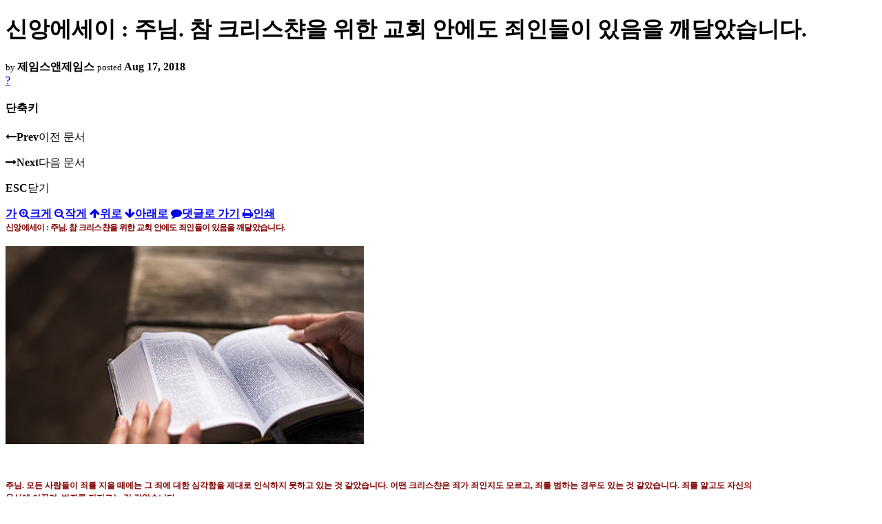

--- FILE ---
content_type: text/html; charset=UTF-8
request_url: https://nz.korean.net/index.php?mid=religion&listStyle=viewer&page=2&document_srl=11831467&sort_index=regdate&order_type=desc
body_size: 44550
content:
<!DOCTYPE html>
<html lang="ko">
<head>
<script type="text/javascript" src="//wcs.naver.net/wcslog.js"></script>
<script type="text/javascript">
if(!wcs_add) var wcs_add = {};
wcs_add["wa"] = "127935406f7a10";
if(window.wcs) {
wcs_do();
}
</script>
<!-- Global site tag (gtag.js) - Google Analytics -->
<script async src="https://www.googletagmanager.com/gtag/js?id=UA-161624751-15"></script>
<script>
  window.dataLayer = window.dataLayer || [];
  function gtag(){dataLayer.push(arguments);}
  gtag('js', new Date());
  gtag('config', 'UA-161624751-15');
</script>
<!-- Google tag (gtag.js) G4 -->
<script async src="https://www.googletagmanager.com/gtag/js?id=G-PPFV454X22"></script>
<script>
  window.dataLayer = window.dataLayer || [];
  function gtag(){dataLayer.push(arguments);}
  gtag('js', new Date());
  gtag('config', 'G-PPFV454X22');
</script>
<!-- META -->
<meta charset="utf-8">
<meta name="Generator" content="XpressEngine">
<meta http-equiv="X-UA-Compatible" content="IE=edge">
<meta name="viewport" content="width=device-width,initial-scale=1,user-scalable=0,maximum-scale=1.0">
<meta name="format-detection" content="telephone=no">
<meta property="og:url" content="https://nz.korean.net/">
<meta property="og:title" content="오클랜드한인회">
<meta property="og:type" content="website">
<meta property="og:image" content="https://nz.korean.net/images/mlogo3.png" />
<meta property="og:image:url" content="https://nz.korean.net/images/mlogo3.png" />
<meta property="og:description" content="행복한교민사회를 만드는 오클랜드 한인회입니다.">
<!-- TITLE -->
<title>신앙생활 - 신앙에세이 : 주님. 참 크리스챤을 위한 교회 안에도 죄인들이 있음을 깨달았습니다.</title>
<!-- CSS -->
<link rel="stylesheet" href="/common/css/xe.min.css?20190401082908" />
<link rel="stylesheet" href="/common/js/plugins/ui/jquery-ui.min.css?20171019051220" />
<link rel="stylesheet" href="https://maxcdn.bootstrapcdn.com/font-awesome/4.2.0/css/font-awesome.min.css" />
<link rel="stylesheet" href="/modules/board/skins/sketchbook5/css/board.css?20150223105420" />
<!--[if lt IE 9]><link rel="stylesheet" href="/modules/board/skins/sketchbook5/css/ie8.css?20150223105420" />
<![endif]--><link rel="stylesheet" href="/modules/board/skins/sketchbook5/css/print.css?20150223105420" media="print" />
<link rel="stylesheet" href="/modules/board/skins/sketchbook5/css/jquery.mCustomScrollbar.css?20150223105420" />
<link rel="stylesheet" href="/modules/editor/styles/xeStyle/style.css?20190218083011" />
<link rel="stylesheet" href="/layouts/ForhanbiPortalA/css/responsive.css">
<!-- JS -->
<!--[if lt IE 9]><script src="/common/js/jquery-1.x.min.js?20171019051214"></script>
<![endif]--><!--[if gte IE 9]><!--><script src="/common/js/jquery.min.js?20171019051214"></script>
<![endif]--><script src="/common/js/x.min.js?20171019051222"></script>
<script src="/common/js/xe.min.js?20171019051222"></script>
<script src="/modules/board/tpl/js/board.min.js?20190312024710"></script>
<!-- RSS -->
<!-- ICON -->

<script>
						if(!captchaTargetAct) {var captchaTargetAct = [];}
						captchaTargetAct.push("procMemberFindAccount","procMemberResendAuthMail","procMemberInsert");
						</script>

<meta name="viewport" content="width=device-width, initial-scale=1, minimum-scale=1, maximum-scale=1, user-scalable=yes, target-densitydpi=medium-dpi" />
<style> .xe_content { font-family:"Tahoma","Geneva","sans-serif";font-size:12px; }</style>
<link rel="canonical" href="https://nz.korean.net/index.php?mid=religion&amp;document_srl=11831467" />
<meta name="description" content="신앙에세이 : 주님. 참 크리스챤을 위한 교회 안에도 죄인들이 있음을 깨달았습니다.       주님. 모든 사람들이 죄를 지을 때에는 그 죄에 대한 심각함을 제대로 인식하지 못하고 있는 것 같았습니다. 어떤 크리스챤은 죄가 죄인지도 모르고, 죄를 범하는 경우도 있는 것 같았습니다. 죄를 알고도 자신의 욕심에 이끌려, 범죄를 저지르는 것 같았습니다.   더욱이 어떤 크리스챤들도 마음에 죄에 대한 두려움을 ..." />
<meta property="og:locale" content="ko_KR" />
<meta property="og:type" content="article" />
<meta property="og:url" content="https://nz.korean.net/index.php?mid=religion&amp;document_srl=11831467" />
<meta property="og:title" content="신앙생활 - 신앙에세이 : 주님. 참 크리스챤을 위한 교회 안에도 죄인들이 있음을 깨달았습니다." />
<meta property="og:description" content="신앙에세이 : 주님. 참 크리스챤을 위한 교회 안에도 죄인들이 있음을 깨달았습니다.       주님. 모든 사람들이 죄를 지을 때에는 그 죄에 대한 심각함을 제대로 인식하지 못하고 있는 것 같았습니다. 어떤 크리스챤은 죄가 죄인지도 모르고, 죄를 범하는 경우도 있는 것 같았습니다. 죄를 알고도 자신의 욕심에 이끌려, 범죄를 저지르는 것 같았습니다.   더욱이 어떤 크리스챤들도 마음에 죄에 대한 두려움을 ..." />
<meta property="article:published_time" content="2018-08-17T17:23:04+00:00" />
<meta property="article:modified_time" content="2018-08-17T17:23:04+00:00" />
<style data-id="bdCss">
.bd em,.bd .color{color:#333333;}
.bd .shadow{text-shadow:1px 1px 1px ;}
.bd .bolder{color:#333333;text-shadow:2px 2px 4px ;}
.bd .bg_color{background-color:#333333;}
.bd .bg_f_color{background-color:#333333;background:-webkit-linear-gradient(#FFF -50%,#333333 50%);background:linear-gradient(to bottom,#FFF -50%,#333333 50%);}
.bd .border_color{border-color:#333333;}
.bd .bx_shadow{box-shadow:0 0 2px ;}
.viewer_with.on:before{background-color:#333333;box-shadow:0 0 2px #333333;}
.bd_zine.zine li:first-child,.bd_tb_lst.common_notice tr:first-child td{margin-top:2px;border-top:1px solid #DDD}
.bd_zine .info b,.bd_zine .info a{color:;}
.bd_zine.card h3{color:#333333;}
</style>
<style>
body,input,textarea,select,button,table{font-family:;}
#viewer .rd_trb,#viewer #trackback{display:none}
</style><script>
//<![CDATA[
var current_url = "https://nz.korean.net/?mid=religion&listStyle=viewer&page=2&document_srl=11831467&sort_index=regdate&order_type=desc";
var request_uri = "https://nz.korean.net/";
var current_mid = "religion";
var waiting_message = "서버에 요청 중입니다. 잠시만 기다려주세요.";
var ssl_actions = new Array();
var default_url = "https://nz.korean.net/";
var http_port = 80;var https_port = 443;var enforce_ssl = true;xe.current_lang = "ko";
xe.cmd_find = "찾기";
xe.cmd_cancel = "취소";
xe.cmd_confirm = "확인";
xe.msg_no_root = "루트는 선택 할 수 없습니다.";
xe.msg_no_shortcut = "바로가기는 선택 할 수 없습니다.";
xe.msg_select_menu = "대상 메뉴 선택";
//]]>
</script>
<style>
	#adminBar{display: none;}
</style>
</head>
<body class="viewer_blk">
<!--#JSPLUGIN:ui--><script>//<![CDATA[
var lang_type = "ko";
var bdLogin = "로그인 하시겠습니까?@https://nz.korean.net/index.php?mid=religion&listStyle=viewer&page=2&document_srl=11831467&sort_index=regdate&order_type=desc&act=dispMemberLoginForm";
jQuery(function($){
	board('#bd_140836_11831467');
});
//]]></script>

<div id="viewer" class="white viewer_style rd_nav_blk">
	<div id="bd_140836_11831467" class="bd clear   hover_effect" data-default_style="viewer" data-bdFilesType="" data-bdNavSide="N" style="max-width:px">
		<div id="rd_ie" class="ie8_only"><i class="tl"></i><i class="tc"></i><i class="tr"></i><i class="ml"></i><i class="mr"></i><i class="bl"></i><i class="bc"></i><i class="br"></i></div>
		<div class="rd rd_nav_style2 clear" style="padding:;" data-docSrl="11831467">
	
	<div class="rd_hd clear" style="">
		
				
		<div class="blog v" style="text-align:;;">
			<div class="top_area ngeb np_18px" style="text-align:">
															</div>
			<h1 class="font ngeb" style=";-webkit-animation-name:rd_h1_v;-moz-animation-name:rd_h1_v;animation-name:rd_h1_v;">신앙에세이 : 주님. 참 크리스챤을 위한 교회 안에도 죄인들이 있음을 깨달았습니다.</h1>						<div class="btm_area ngeb np_18px" style="text-align:"> 
								<span><small>by </small><b>제임스앤제임스</b></span>				<span title="2018.08.17 17:23"><small>posted </small><b class="date">Aug 17, 2018</b></span>															</div>
		</div>		
				
				
				
				
				<div class="rd_nav_side">
			<div class="rd_nav img_tx fr m_btn_wrp">
		<div class="help bubble left m_no">
		<a class="text" href="#" onclick="jQuery(this).next().fadeToggle();return false;">?</a>
		<div class="wrp">
			<div class="speech">
				<h4>단축키</h4>
				<p><strong><i class="fa fa-long-arrow-left"></i><span class="blind">Prev</span></strong>이전 문서</p>
				<p><strong><i class="fa fa-long-arrow-right"></i><span class="blind">Next</span></strong>다음 문서</p>
				<p><strong>ESC</strong>닫기</p>			</div>
			<i class="edge"></i>
			<i class="ie8_only bl"></i><i class="ie8_only br"></i>
		</div>
	</div>	<a class="tg_btn2 bubble m_no" href="#" data-href=".bd_font_select" title="글꼴 선택"><strong>가</strong><i class="arrow down"></i></a>	<a class="font_plus bubble" href="#" title="크게"><i class="fa fa-search-plus"></i><b class="tx">크게</b></a>
	<a class="font_minus bubble" href="#" title="작게"><i class="fa fa-search-minus"></i><b class="tx">작게</b></a>
			<a class="back_to bubble m_no" href="#bd_140836_11831467" title="위로"><i class="fa fa-arrow-up"></i><b class="tx">위로</b></a>
	<a class="back_to bubble m_no" href="#rd_end_11831467" title="(목록) 아래로"><i class="fa fa-arrow-down"></i><b class="tx">아래로</b></a>
	<a class="comment back_to bubble if_viewer m_no" href="#11831467_comment" title="댓글로 가기"><i class="fa fa-comment"></i><b class="tx">댓글로 가기</b></a>
	<a class="print_doc bubble m_no this" href="https://nz.korean.net/index.php?mid=religion&amp;listStyle=viewer&amp;page=2&amp;document_srl=11831467&amp;sort_index=regdate&amp;order_type=desc" title="인쇄"><i class="fa fa-print"></i><b class="tx">인쇄</b></a>			</div>		</div>			</div>
	
		
	<div class="rd_body clear">
		
				
				
				<article><!--BeforeDocument(11831467,139517)--><div class="document_11831467_139517 xe_content"><div style="margin:0cm 0cm 0pt;line-height:150%;"><b><span style="color:#800000;line-height:150%;letter-spacing:-.5pt;font-family:'굴림';font-size:9pt;">신앙에세이 : 주님<span lang="en-us">. </span>참 크리스챤을 위한 교회 안에도 죄인들이 있음을 깨달았습니다<span lang="en-us">. </span></span></b></div>

<div style="margin:0cm 0cm 0pt;line-height:150%;"> </div>

<div style="margin:0cm 0cm 0pt;line-height:150%;"><span style="color:#800000;line-height:150%;letter-spacing:-.5pt;font-family:'굴림';font-size:9pt;"><span lang="en-us"><img border="0" class="CToWUd a6T" src="https://ci6.googleusercontent.com/proxy/RXgnYR86j70Pz_zQLcb7Zf9Hf4O_CyYCjW--VURsghcTQpdGhaOh4XufhCcKGxHqNG8fftXi1gwtUXJVBlKW8x8L44vaGzJ1V6R_35GBYEm86i59aobOpiuujSagvmLwen0iKduj=s0-d-e1-ft#https://d626yq9e83zk1.cloudfront.net/ebread/2015/devoimages/odbdevo_20180805.jpg" style="margin-bottom:10px;" alt="odbdevo_20180805.jpg" /></span></span>

<div class="a6S bar" dir="ltr">
<div class="T-I J-J5-Ji aQv T-I-ax7 L3 a5q">
<div class="aSK J-J5-Ji aYr"> </div>
</div>
</div>
</div>

<p style="margin:0cm 0cm 0pt;line-height:150%;"><b><span lang="en-us" style="color:#800000;line-height:150%;font-family:'굴림';font-size:9pt;"><span><span> </span></span></span></b></p>

<div style="margin:0cm 0cm 0pt;line-height:150%;"><b><span style="color:#800000;line-height:150%;font-family:'굴림';font-size:9pt;">주님<span lang="en-us">. </span>모든 사람들이 죄를 지을 때에는 그 죄에 대한 심각함을 제대로 인식하지 못하고 있는 것 같았습니다<span lang="en-us">. <b><span style="color:#800000;line-height:150%;font-family:'굴림';font-size:9pt;"><span lang="en-us">어떤 크리스챤은 죄가 죄인지도 모르고<span lang="en-us">, </span>죄를 범하는 경우도 있는 것 같았습니다<span lang="en-us">. </span>죄를 알고도 자신의 </span></span></b></span></span></b></div>

<div style="margin:0cm 0cm 0pt;line-height:150%;"><b><span style="color:#800000;line-height:150%;font-family:'굴림';font-size:9pt;">욕심에 이끌려<span lang="en-us">, </span>범죄를 저지르는 것 같았습니다<span lang="en-us">. </span></span></b></div>

<p style="margin:0cm 0cm 0pt;line-height:150%;"><b><span lang="en-us" style="color:#800000;line-height:150%;font-family:'굴림';font-size:9pt;"> </span></b></p>

<div style="margin:0cm 0cm 0pt;line-height:150%;"><b><span style="color:#800000;line-height:150%;font-family:'굴림';font-size:9pt;">더욱이 어떤 크리스챤들도 마음에 죄에 대한 두려움을 모르고<span lang="en-us">, </span>하나님 앞에서 죄를 범하고도 태연히 교회의 </span></b></div>

<div style="margin:0cm 0cm 0pt;line-height:150%;"><b><span style="color:#800000;line-height:150%;font-family:'굴림';font-size:9pt;">문을 드나드는 사람들이 많았습니다<span lang="en-us">. </span>교회 안에서 크리스챤들을 만나면 죄 지은 사람은 하나도 없고 자신은 </span></b></div>

<div style="margin:0cm 0cm 0pt;line-height:150%;"><b><span style="color:#800000;line-height:150%;font-family:'굴림';font-size:9pt;">깨끗한 사람인척<span lang="en-us"> </span>하고<span lang="en-us">, </span>형제나 자매의 작은 실수나 죄에 대해서는 정죄하며 많은 말들을 만들어 내고 </span></b></div>

<div style="margin:0cm 0cm 0pt;line-height:150%;"><b><span style="color:#800000;line-height:150%;font-family:'굴림';font-size:9pt;">있습니다<span lang="en-us">. </span></span></b></div>

<p style="margin:0cm 0cm 0pt;line-height:150%;"><b><span lang="en-us" style="color:#800000;line-height:150%;font-family:'굴림';font-size:9pt;"> </span></b></p>

<div style="margin:0cm 0cm 0pt;line-height:150%;"><b><span style="color:#800000;line-height:150%;font-family:'굴림';font-size:9pt;">그러나<span lang="en-us">, </span>세상에 의인은 없나니 하나도 없으며<span lang="en-us">, </span>모든 사람이 다 죄를 범하였고 모든 인간은 죄인입니다 라고 </span></b></div>

<div style="margin:0cm 0cm 0pt;line-height:150%;"><b><span style="color:#800000;line-height:150%;font-family:'굴림';font-size:9pt;">바이블은 선포를 했습니다<span lang="en-us">. </span>주님도 의인을 부르러 온 것이 아니요<span lang="en-us">, </span>죄인을 부르러 왔다고 말씀하셨습니다<span lang="en-us">. </span></span></b></div>

<div style="margin:0cm 0cm 0pt;line-height:150%;"><b><span style="color:#800000;line-height:150%;font-family:'굴림';font-size:9pt;"><span lang="en-us">그래<b><span style="color:#800000;line-height:150%;font-family:'굴림';font-size:9pt;">도 교회 안에서 자신이 죄인입니다 라고 말하는 크리스챤을 지금까지 본적이 없었습니다<span lang="en-us">.. </span>혹시 간증을 </span></b></span></span></b></div>

<div style="margin:0cm 0cm 0pt;line-height:150%;"><b><span style="color:#800000;line-height:150%;font-family:'굴림';font-size:9pt;"><b><span style="color:#800000;line-height:150%;font-family:'굴림';font-size:9pt;">통하여 예전에는 죄를 많이 지었는데<span lang="en-us">, </span>예수님을 믿고 변하여 새사람이 되어서<span lang="en-us">, </span>지금은 깨끗하고 거룩한 자가 <b><span style="color:#800000;line-height:150%;font-family:'굴림';font-size:9pt;"><b><span style="color:#800000;line-height:150%;font-family:'굴림';font-size:9pt;">된 것처럼 말들을 했습니다<span lang="en-us">. </span></span></b></span></b></span></b></span></b></div>

<p style="margin:0cm 0cm 0pt;line-height:150%;"><b><span lang="en-us" style="color:#800000;line-height:150%;font-family:'굴림';font-size:9pt;"> </span></b></p>

<div style="margin:0cm 0cm 0pt;line-height:150%;"><b><span style="color:#800000;line-height:150%;font-family:'굴림';font-size:9pt;">주님<span lang="en-us">. </span>지금 모든 사람들은 스스로 깨끗할 수가 없는 존재임을 알았습니다<span lang="en-us">. </span>아무리 노력을 해도 자신도 </span></b></div>

<div style="margin:0cm 0cm 0pt;line-height:150%;"><b><span style="color:#800000;line-height:150%;font-family:'굴림';font-size:9pt;">모르게 범죄하고<span lang="en-us">, </span>거짓과 불의의 속박에서 벗어나지 못하는 존재임을 알았습니다<span lang="en-us">. </span>우리 크리스챤들은 </span></b></div>

<div style="margin:0cm 0cm 0pt;line-height:150%;"><b><span style="color:#800000;line-height:150%;font-family:'굴림';font-size:9pt;">예수그리스도의 보혈의 공로로 인하여<span lang="en-us">, </span>용서를 받은 죄인일 뿐이었습니다<span lang="en-us">. </span>지금도 우리가 예수님을 믿고 </span></b></div>

<div style="margin:0cm 0cm 0pt;line-height:150%;"><b><span style="color:#800000;line-height:150%;font-family:'굴림';font-size:9pt;">조금만<span lang="en-us">(?) </span>변하여<span lang="en-us">, </span>죄를 미워하고 하나님의 뜻대로 살려고 갈망할 뿐이었습니다<span lang="en-us">. </span></span></b></div>

<div style="margin:0cm 0cm 0pt;line-height:150%;"> </div>

<div style="margin:0cm 0cm 0pt;line-height:150%;"><span style="color:#800000;line-height:150%;font-family:'굴림';font-size:9pt;"><span lang="en-us"><img border="0" class="CToWUd a6T" src="https://ci6.googleusercontent.com/proxy/drrb-qjoVtzQ02dh5PX3sgYt9-Ih48uw4l4LkvN3LmLGwZokaYf07oRUQmfnHqysM8YLWxzddxcy_-s0Vd7hGjp3VSaH8373jvClBbw62TgYY3hTtfnIDSEKoLa6_irjfpJ0s1gZ=s0-d-e1-ft#https://d626yq9e83zk1.cloudfront.net/ebread/2015/devoimages/odbdevo_20180808.jpg" style="margin-bottom:10px;" alt="odbdevo_20180808.jpg" /></span></span>

<div class="a6S bar" dir="ltr">
<div class="T-I J-J5-Ji aQv T-I-ax7 L3 a5q" title="Download">
<div class="aSK J-J5-Ji aYr"> </div>
</div>
</div>
</div>

<p style="margin:0cm 0cm 0pt;line-height:150%;"><b><span lang="en-us" style="color:#800000;line-height:150%;font-family:'굴림';font-size:9pt;"><span><span> </span></span></span></b></p>

<div style="margin:0cm 0cm 0pt;line-height:150%;"><b><span style="color:#800000;line-height:150%;font-family:'굴림';font-size:9pt;">오늘 교회 안에는 죄인들이 없는 것처럼 보였습니다<span lang="en-us">. </span>사도 바울은 자신이 죄인의 괴수요 만삭되지 못하여 </span></b></div>

<div style="margin:0cm 0cm 0pt;line-height:150%;"><b><span style="color:#800000;line-height:150%;font-family:'굴림';font-size:9pt;">난자와 같다고 하였으나<span lang="en-us">, </span>교회 안에는 거룩한 척하고 의인인 척하고 깨끗한 척하는 크리스챤들로 가득 차 </span></b></div>

<div style="margin:0cm 0cm 0pt;line-height:150%;"><b><span style="color:#800000;line-height:150%;font-family:'굴림';font-size:9pt;">있는 것 같았습니다<span lang="en-us">. </span>누가 우리를 보고 죄인이라고 말한다면 화낼 것 같았습니다<span lang="en-us">. </span>주님<span lang="en-us">. </span>그런 결과로 인하여 <b><span style="color:#800000;line-height:150%;font-family:'굴림';font-size:9pt;">교회 안에 회개의 힘은 날로 약해지고<span lang="en-us">, </span>보혈의 복음이 선포되어야 할 자리에 윤리적인 도덕적인 설교로 </span></b></span></b></div>

<div style="margin:0cm 0cm 0pt;line-height:150%;"><b><span style="color:#800000;line-height:150%;font-family:'굴림';font-size:9pt;">메워지고 있는 현실을 용서하여 주옵소서<span lang="en-us">.</span></span></b></div>

<p style="margin:0cm 0cm 0pt;line-height:150%;"><b><span lang="en-us" style="color:#800000;line-height:150%;font-family:'굴림';font-size:9pt;"> </span></b></p>

<div style="margin:0cm 0cm 0pt;line-height:150%;"><b><span style="color:#800000;line-height:150%;font-family:'굴림';font-size:9pt;">주님<span lang="en-us">. </span>교회 안에서 죄인을 부르러 오신 주님께서 거하실 처소가 없습니다<span lang="en-us">. </span>우리 자신들이 죄인임을 </span></b></div>

<div style="margin:0cm 0cm 0pt;line-height:150%;"><b><span style="color:#800000;line-height:150%;font-family:'굴림';font-size:9pt;">고백하고 회개하는 물결이<span lang="en-us">, </span>교회 안에 넘치게 하여 주옵소서<span lang="en-us">. </span>설교자들은 매일의 회개를 외쳐야 하고<span lang="en-us">, </span>모든 </span></b></div>

<div style="margin:0cm 0cm 0pt;line-height:150%;"><b><span style="color:#800000;line-height:150%;font-family:'굴림';font-size:9pt;">크리스챤들은 매일 말씀 앞에서 날마다 죽노라는 고백이 터져 나오게 하여 주옵소서<span lang="en-us">. </span>죄를 해결하는 회개의 </span></b></div>

<div style="margin:0cm 0cm 0pt;line-height:150%;"><b><span style="color:#800000;line-height:150%;font-family:'굴림';font-size:9pt;">복음이 더 필요하고 절실하며 급박한 한 것임을 알았습니다<span lang="en-us">. </span></span></b></div>

<p style="margin:0cm 0cm 0pt;line-height:150%;"><b><span lang="en-us" style="color:#800000;line-height:150%;font-family:'굴림';font-size:9pt;"> </span></b></p>

<div style="margin:0cm 0cm 0pt;line-height:150%;"><b><span style="color:#800000;line-height:150%;font-family:'굴림';font-size:9pt;">주님<span lang="en-us">. </span>복음선포의 첫 외침을 회개하고 천국이 가까웠다고 하신 주님의 음성을 오늘도 듣겠습니다<span lang="en-us">. </span>오늘 </span></b></div>

<div style="margin:0cm 0cm 0pt;line-height:150%;"><b><span style="color:#800000;line-height:150%;font-family:'굴림';font-size:9pt;">어디에 가도 회개의 복음만이 우리가 살 길이고<span lang="en-us">, </span>예수그리스도께로 향한 회개를 통하여 교회가 새로워지고 </span></b></div>

<div style="margin:0cm 0cm 0pt;line-height:150%;"><b><span style="color:#800000;line-height:150%;font-family:'굴림';font-size:9pt;">우리 자신이 새로워지게 도와 주옵소서<span lang="en-us">. </span>우리의 죄를 깨끗하게 하실 오직 예수님의 보혈 밖에 없음을 </span></b></div>

<div style="margin:0cm 0cm 0pt;line-height:150%;"><b><span style="color:#800000;line-height:150%;font-family:'굴림';font-size:9pt;">알았습니다<span lang="en-us">. </span>주님께서 죄인을 부르러 오셨다고 하니까<span lang="en-us">, </span>우리를 빼고 아직 믿지 않는 세상 사람들만 </span></b></div>

<div style="margin:0cm 0cm 0pt;line-height:150%;"><b><span style="color:#800000;line-height:150%;font-family:'굴림';font-size:9pt;">생각하는 크리스챤들이 교회 안에 가득했습니다<span lang="en-us">. </span>바로 그들이 회개 해야 하고<span lang="en-us">, </span>주님 앞에 나와 자복하고 </span></b></div>

<div style="margin:0cm 0cm 0pt;line-height:150%;"><b><span style="color:#800000;line-height:150%;font-family:'굴림';font-size:9pt;">죄를 씻어야 할 크리스챤들임을 알았습니다<span lang="en-us">. </span>우리 크리스챤들이 죄가 없다고 하면<span lang="en-us">, </span>하나님을 거짓말하는 </span></b></div>

<div style="margin:0cm 0cm 0pt;line-height:150%;"><b><span style="color:#800000;line-height:150%;font-family:'굴림';font-size:9pt;">주님으로 만드신다는 요한 사도의 말을<span lang="en-us"> </span>기억해야 할 것입니다<span lang="en-us">.</span></span></b></div>

<p style="margin:0cm 0cm 0pt;line-height:150%;"><b><span lang="en-us" style="color:#800000;line-height:150%;font-family:'굴림';font-size:9pt;"> </span></b></p>

<div style="margin:0cm 0cm 0pt;line-height:150%;"><b><span style="color:#800000;line-height:150%;font-family:'굴림';font-size:9pt;">주님<span lang="en-us">. </span>우리가 회개하지 않고는 우리의 교회나 우리의 가정에 소망이 없음을 깨닫게 하여 주옵소서<span lang="en-us">. </span>우리는 </span></b></div>

<div style="margin:0cm 0cm 0pt;line-height:150%;"><b><span style="color:#800000;line-height:150%;font-family:'굴림';font-size:9pt;">죄인이라고 기도하던 사도들의 기도를 지금 우리 스스로 기도할 수 있게 도와 주옵소서<span lang="en-us">. </span>그물을 던져 </span></b></div>

<div style="margin:0cm 0cm 0pt;line-height:150%;"><b><span style="color:#800000;line-height:150%;font-family:'굴림';font-size:9pt;">고기를 잡던 베드로가 주님을 만난 후에 죄인이라고 고백했던 것처럼<span lang="en-us">, </span>우리 스스로가 죄인이라고 눈물로 </span></b></div>

<div style="margin:0cm 0cm 0pt;line-height:150%;"><b><span style="color:#800000;line-height:150%;font-family:'굴림';font-size:9pt;">회개하는 우리의 모습을 회복하게 하여 주옵소서<span lang="en-us">. </span>지금을 살아 가는 교회 안에는 죄인은 없고 깨끗한 척 </span></b></div>

<div style="margin:0cm 0cm 0pt;line-height:150%;"><b><span style="color:#800000;line-height:150%;font-family:'굴림';font-size:9pt;">하는 바리새인을 닮은 사람들만 가득하지 않게 도와 주옵소서<span lang="en-us">. </span>오늘 회개합니다<span lang="en-us">. "</span>내가 죄인 입니다<span lang="en-us">. </span></span></b></div>

<div style="margin:0cm 0cm 0pt;line-height:150%;"><b><span style="color:#800000;line-height:150%;font-family:'굴림';font-size:9pt;"><span lang="en-us">용서하여 주옵소서<span lang="en-us">."</span></span></span></b></div>

<div style="margin:0cm 0cm 0pt;line-height:150%;"> </div>

<div style="margin:0cm 0cm 0pt;line-height:150%;"><span style="color:#800000;line-height:150%;font-family:'굴림';font-size:9pt;"><span lang="en-us"><span lang="en-us"><img border="0" class="CToWUd a6T" src="https://ci5.googleusercontent.com/proxy/Cs-W7lCVoL8udsi307Fm6zBdj--s46Q3OcnbNBbab2h0aRUcD7WTNjCCCvaZ1OIX0MpQpWjQX3dYeZOhG73O-ttrdvggSInCSvowPtlp9uDGbmZHRtXnoWwFzGqpp30xNKw5F_xP=s0-d-e1-ft#https://d626yq9e83zk1.cloudfront.net/ebread/2015/devoimages/odbdevo_20180812.jpg" style="margin-bottom:10px;" alt="odbdevo_20180812.jpg" /></span></span></span>

<div class="a6S bar" dir="ltr">
<div class="T-I J-J5-Ji aQv T-I-ax7 L3 a5q">
<div class="aSK J-J5-Ji aYr"> </div>
</div>
</div>
</div>

<p style="margin:0cm 0cm 0pt;line-height:150%;"><b><span lang="en-us" style="color:#800000;line-height:150%;font-family:'굴림';font-size:9pt;"><span><span> </span></span></span></b></p>

<p style="margin:0cm 0cm 0pt;line-height:150%;"><b><span style="color:#800000;line-height:150%;font-family:'굴림';font-size:9pt;">수채화아티스트<span lang="en-us">/</span>기도에세이스트<span lang="en-us">/</span>칼럼니스트 제임스로부터<span lang="en-us">.</span></span></b></p></div><!--AfterDocument(11831467,139517)--></article>
				
					</div>
	
	<div class="rd_ft">
		
		<div class="rd_sign clear">
			<h4><em class="fa fa-info-circle bd_info_icon"></em> Who's <em>제임스앤제임스</em></h4>
			<img class="img fl" src="https://nz.korean.net/files/member_extra_info/profile_image/517/139/139517.jpg?20110913195128" alt="profile" />					</div>		
		<div class="bd_prev_next clear">
						<div style="max-width:px">
				<a class="bd_rd_prev bubble no_bubble fl right" href="https://nz.korean.net/index.php?mid=religion&amp;listStyle=viewer&amp;page=2&amp;document_srl=11831682&amp;sort_index=regdate&amp;order_type=desc">
					<span class="p"><em class="link"><i class="fa fa-angle-left"></i> Prev</em> 신앙에세이 : 참 크리스챤은 자신의 믿음을 신실하고 성실하게 관...</span>					<i class="fa fa-angle-left"></i>
					<span class="wrp prev_next">
						<span class="speech">
							<img src="https://nz.korean.net/files/thumbnails/682/831/011/90x90.ratio.jpg" alt="" />							<b>신앙에세이 : 참 크리스챤은 자신의 믿음을 신실하고 성실하게 관...</b>
							<span><em>2018.09.02</em><small>by </small>제임스앤제임스</span>
						</span><i class="edge"></i>
						<i class="ie8_only bl"></i><i class="ie8_only br"></i>
					</span>
				</a>				
								<a class="bd_rd_next bubble no_bubble fr left" href="https://nz.korean.net/index.php?mid=religion&amp;listStyle=viewer&amp;page=2&amp;document_srl=11831135&amp;sort_index=regdate&amp;order_type=desc">
					<span class="p">신앙에세이 : 주님. 우리는 참 크리스챤들의 믿음에 대한 기준과 ... <em class="link">Next <i class="fa fa-angle-right"></i></em></span>					<i class="fa fa-angle-right"></i>
					<span class="wrp prev_next">
						<span class="speech">
							<img src="https://nz.korean.net/files/thumbnails/135/831/011/90x90.ratio.jpg" alt="" />							<b>신앙에세이 : 주님. 우리는 참 크리스챤들의 믿음에 대한 기준과 ...</b>
							<span><em>2018.08.03</em><small>by </small>제임스앤제임스</span>
						</span><i class="edge"></i>
						<i class="ie8_only bl"></i><i class="ie8_only br"></i>
					</span>
				</a>			</div>
					</div>		
				
						
				
		<div class="rd_ft_nav clear">
						
						
						<div class="rd_nav img_tx fr m_btn_wrp">
				<a class="back_to bubble m_no" href="#bd_140836_11831467" title="위로"><i class="fa fa-arrow-up"></i><b class="tx">위로</b></a>
	<a class="back_to bubble m_no" href="#rd_end_11831467" title="(목록) 아래로"><i class="fa fa-arrow-down"></i><b class="tx">아래로</b></a>
	<a class="comment back_to bubble if_viewer m_no" href="#11831467_comment" title="댓글로 가기"><i class="fa fa-comment"></i><b class="tx">댓글로 가기</b></a>
	<a class="print_doc bubble m_no this" href="https://nz.korean.net/index.php?mid=religion&amp;listStyle=viewer&amp;page=2&amp;document_srl=11831467&amp;sort_index=regdate&amp;order_type=desc" title="인쇄"><i class="fa fa-print"></i><b class="tx">인쇄</b></a>			</div>					</div>
	</div>
	
		
	</div>
<hr id="rd_end_11831467" class="rd_end clear" />		<div id="viewer_lst" class="">
			<button type="button" id="viewer_lst_tg" class="ngeb bg_color">목록<br /><span class="tx_open">열기</span><span class="tx_close">닫기</span></button>
			<h3 class="ui_font">Articles</h3>
			<div id="viewer_lst_scroll">
				<ul>
					<li>
						<a class="clear" href="https://nz.korean.net/index.php?mid=religion&amp;listStyle=viewer&amp;page=2&amp;document_srl=11837773&amp;sort_index=regdate&amp;order_type=desc">
														<span class="tl">신앙에세이 : 우리 크리스챤들의 기도의 초점이 주님이신 예수님에게 있어야 합니다.</span>
							<span class="meta"><strong>제임스앤제임스</strong>2019.03.16 14:36</span>
						</a>
					</li><li>
						<a class="clear" href="https://nz.korean.net/index.php?mid=religion&amp;listStyle=viewer&amp;page=2&amp;document_srl=11835911&amp;sort_index=regdate&amp;order_type=desc">
														<span class="tl">신앙에세이 : 주님, 우리가 예수님을 체험하고 크리스챤의 품성을 만들어 가도록 도와 ...</span>
							<span class="meta"><strong>제임스앤제임스</strong>2019.03.03 05:49</span>
						</a>
					</li><li>
						<a class="clear" href="https://nz.korean.net/index.php?mid=religion&amp;listStyle=viewer&amp;page=2&amp;document_srl=11835591&amp;sort_index=regdate&amp;order_type=desc">
														<span class="tl">신앙에세이 : 우리 크리스챤들은 완벽주의를 시도하는 과정으로 불행을 초래하지 않아...</span>
							<span class="meta"><strong>제임스앤제임스</strong>2019.02.18 09:39</span>
						</a>
					</li><li>
						<a class="clear" href="https://nz.korean.net/index.php?mid=religion&amp;listStyle=viewer&amp;page=2&amp;document_srl=11835139&amp;sort_index=regdate&amp;order_type=desc">
							<span class="tmb"><img src="https://nz.korean.net/files/thumbnails/139/835/011/90x90.ratio.jpg" alt="" /></span>							<span class="tl">YWAM 세일럼 (Oregon) DTS 훈련생 모집 안내!</span>
							<span class="meta"><strong>ymsalem</strong>2019.02.05 12:50</span>
						</a>
					</li><li>
						<a class="clear" href="https://nz.korean.net/index.php?mid=religion&amp;listStyle=viewer&amp;page=2&amp;document_srl=11835125&amp;sort_index=regdate&amp;order_type=desc">
														<span class="tl">신앙에세이 : 주님, 우리 크리스챤들이 누구든지 존경과 겸손을 드러내고 소중한 마음...</span>
							<span class="meta"><strong>제임스앤제임스</strong>2019.02.01 11:45</span>
						</a>
					</li><li>
						<a class="clear" href="https://nz.korean.net/index.php?mid=religion&amp;listStyle=viewer&amp;page=2&amp;document_srl=11834916&amp;sort_index=regdate&amp;order_type=desc">
														<span class="tl">신앙에세이 : 오클랜드에서 하나님의 뜻에 맞추어 조율된 삶을 살게 하여 주옵소서.</span>
							<span class="meta"><strong>제임스앤제임스</strong>2019.01.12 06:14</span>
						</a>
					</li><li>
						<a class="clear" href="https://nz.korean.net/index.php?mid=religion&amp;listStyle=viewer&amp;page=2&amp;document_srl=11834732&amp;sort_index=regdate&amp;order_type=desc">
														<span class="tl">신앙에세이 : 우리 크리스챤들이 주님과 동행하면 오클랜드의 삶이 사랑으로 행복해지...</span>
							<span class="meta"><strong>제임스앤제임스</strong>2018.12.15 06:46</span>
						</a>
					</li><li>
						<a class="clear" href="https://nz.korean.net/index.php?mid=religion&amp;listStyle=viewer&amp;page=2&amp;document_srl=11834671&amp;sort_index=regdate&amp;order_type=desc">
														<span class="tl">오클랜드의 한인들에게 크리스마스 축복이 있습니다.</span>
							<span class="meta"><strong>제임스앤제임스</strong>2018.12.07 08:23</span>
						</a>
					</li><li>
						<a class="clear" href="https://nz.korean.net/index.php?mid=religion&amp;listStyle=viewer&amp;page=2&amp;document_srl=11834629&amp;sort_index=regdate&amp;order_type=desc">
														<span class="tl">신앙에세이 : 우리 크리스챤에게는 진정한 예배가 무엇인지를 깨달았습니다.</span>
							<span class="meta"><strong>제임스앤제임스</strong>2018.12.03 08:05</span>
						</a>
					</li><li>
						<a class="clear" href="https://nz.korean.net/index.php?mid=religion&amp;listStyle=viewer&amp;page=2&amp;document_srl=11834429&amp;sort_index=regdate&amp;order_type=desc">
														<span class="tl">신앙에세이 : 주님, 우리 크리스챤들은 그리스도와 함께하는 인내로 살아 갈 수 있었습...</span>
							<span class="meta"><strong>제임스앤제임스</strong>2018.11.16 12:21</span>
						</a>
					</li><li>
						<a class="clear" href="https://nz.korean.net/index.php?mid=religion&amp;listStyle=viewer&amp;page=2&amp;document_srl=11834426&amp;sort_index=regdate&amp;order_type=desc">
														<span class="tl">성경공부를 자유롭게 하실 수 있는 공간입니다</span>
							<span class="meta"><strong>서머나</strong>2018.11.15 23:46</span>
						</a>
					</li><li>
						<a class="clear" href="https://nz.korean.net/index.php?mid=religion&amp;listStyle=viewer&amp;page=2&amp;document_srl=11834119&amp;sort_index=regdate&amp;order_type=desc">
							<span class="tmb"><img src="https://nz.korean.net/files/thumbnails/119/834/011/90x90.ratio.jpg" alt="" /></span>							<span class="tl">신앙에세이 : 우리 한인 크리스챤들은 하나님의 능력을 맛보기 위해 5가지의 기도가 필...</span>
							<span class="meta"><strong>제임스앤제임스</strong>2018.11.03 05:50</span>
						</a>
					</li><li>
						<a class="clear" href="https://nz.korean.net/index.php?mid=religion&amp;listStyle=viewer&amp;page=2&amp;document_srl=11833058&amp;sort_index=regdate&amp;order_type=desc">
							<span class="tmb"><img src="https://nz.korean.net/files/thumbnails/058/833/011/90x90.ratio.jpg" alt="" /></span>							<span class="tl">신앙에세이 : 크리스챤들이 믿음생활의 불순물을 꼭 제거해야 살아 남을 수 있습니다.</span>
							<span class="meta"><strong>제임스앤제임스</strong>2018.10.20 06:03</span>
						</a>
					</li><li>
						<a class="clear" href="https://nz.korean.net/index.php?mid=religion&amp;listStyle=viewer&amp;page=2&amp;document_srl=11833023&amp;sort_index=regdate&amp;order_type=desc">
														<span class="tl">성경공부를 하실 수 있는 공간입니다</span>
							<span class="meta"><strong>서머나</strong>2018.10.19 22:12</span>
						</a>
					</li><li>
						<a class="clear" href="https://nz.korean.net/index.php?mid=religion&amp;listStyle=viewer&amp;page=2&amp;document_srl=11832156&amp;sort_index=regdate&amp;order_type=desc">
							<span class="tmb"><img src="https://nz.korean.net/files/thumbnails/156/832/011/90x90.ratio.jpg" alt="" /></span>							<span class="tl">신앙에세이 : 주님, 우리 크리스챤들이 매일 하나님께 드리는 기도가 오직 문안인사가 ...</span>
							<span class="meta"><strong>제임스앤제임스</strong>2018.10.06 16:32</span>
						</a>
					</li><li>
						<a class="clear" href="https://nz.korean.net/index.php?mid=religion&amp;listStyle=viewer&amp;page=2&amp;document_srl=11831934&amp;sort_index=regdate&amp;order_type=desc">
							<span class="tmb"><img src="https://nz.korean.net/files/thumbnails/934/831/011/90x90.ratio.jpg" alt="" /></span>							<span class="tl">신앙에세이 : 주님. 우리는 우물 안의 개구리처럼 교회 안에서 갇혀서만 사는 크리스챤...</span>
							<span class="meta"><strong>제임스앤제임스</strong>2018.09.14 15:11</span>
						</a>
					</li><li>
						<a class="clear" href="https://nz.korean.net/index.php?mid=religion&amp;listStyle=viewer&amp;page=2&amp;document_srl=11831682&amp;sort_index=regdate&amp;order_type=desc">
							<span class="tmb"><img src="https://nz.korean.net/files/thumbnails/682/831/011/90x90.ratio.jpg" alt="" /></span>							<span class="tl">신앙에세이 : 참 크리스챤은 자신의 믿음을 신실하고 성실하게 관리할 줄 알았습니다.</span>
							<span class="meta"><strong>제임스앤제임스</strong>2018.09.02 00:27</span>
						</a>
					</li><li>
						<a class="clear on" href="https://nz.korean.net/index.php?mid=religion&amp;listStyle=viewer&amp;page=2&amp;document_srl=11831467&amp;sort_index=regdate&amp;order_type=desc">
							<span class="tmb"><img src="https://nz.korean.net/files/thumbnails/467/831/011/90x90.ratio.jpg" alt="" /></span>							<span class="tl">신앙에세이 : 주님. 참 크리스챤을 위한 교회 안에도 죄인들이 있음을 깨달았습니다.</span>
							<span class="meta"><strong>제임스앤제임스</strong>2018.08.17 17:23</span>
						</a>
					</li><li>
						<a class="clear" href="https://nz.korean.net/index.php?mid=religion&amp;listStyle=viewer&amp;page=2&amp;document_srl=11831135&amp;sort_index=regdate&amp;order_type=desc">
							<span class="tmb"><img src="https://nz.korean.net/files/thumbnails/135/831/011/90x90.ratio.jpg" alt="" /></span>							<span class="tl">신앙에세이 : 주님. 우리는 참 크리스챤들의 믿음에 대한 기준과 평가를 깨달았습니다.</span>
							<span class="meta"><strong>제임스앤제임스</strong>2018.08.03 19:30</span>
						</a>
					</li><li>
						<a class="clear" href="https://nz.korean.net/index.php?mid=religion&amp;listStyle=viewer&amp;page=2&amp;document_srl=11830971&amp;sort_index=regdate&amp;order_type=desc">
							<span class="tmb"><img src="https://nz.korean.net/files/thumbnails/971/830/011/90x90.ratio.jpg" alt="" /></span>							<span class="tl">신앙에세이 : 교회를 참석하면 구원이 다 된 줄로 착각하지 않고, 위선과 가식과 교만...</span>
							<span class="meta"><strong>제임스앤제임스</strong>2018.07.20 16:57</span>
						</a>
					</li>				</ul>
			</div>
			<div id="viewer_pn" class="bd_pg clear">
								 
				<a href="https://nz.korean.net/index.php?mid=religion&amp;listStyle=viewer&amp;page=1&amp;document_srl=11831467&amp;sort_index=regdate&amp;order_type=desc">1</a>								<strong class="this">2</strong> 
												 
				<a href="https://nz.korean.net/index.php?mid=religion&amp;listStyle=viewer&amp;page=3&amp;document_srl=11831467&amp;sort_index=regdate&amp;order_type=desc">3</a>								 
				<a href="https://nz.korean.net/index.php?mid=religion&amp;listStyle=viewer&amp;page=4&amp;document_srl=11831467&amp;sort_index=regdate&amp;order_type=desc">4</a>								 
				<a href="https://nz.korean.net/index.php?mid=religion&amp;listStyle=viewer&amp;page=5&amp;document_srl=11831467&amp;sort_index=regdate&amp;order_type=desc">5</a>								 
				<a href="https://nz.korean.net/index.php?mid=religion&amp;listStyle=viewer&amp;page=6&amp;document_srl=11831467&amp;sort_index=regdate&amp;order_type=desc">6</a>								 
				<a href="https://nz.korean.net/index.php?mid=religion&amp;listStyle=viewer&amp;page=7&amp;document_srl=11831467&amp;sort_index=regdate&amp;order_type=desc">7</a>								 
				<a href="https://nz.korean.net/index.php?mid=religion&amp;listStyle=viewer&amp;page=8&amp;document_srl=11831467&amp;sort_index=regdate&amp;order_type=desc">8</a>								 
				<a href="https://nz.korean.net/index.php?mid=religion&amp;listStyle=viewer&amp;page=9&amp;document_srl=11831467&amp;sort_index=regdate&amp;order_type=desc">9</a>								 
				<a href="https://nz.korean.net/index.php?mid=religion&amp;listStyle=viewer&amp;page=10&amp;document_srl=11831467&amp;sort_index=regdate&amp;order_type=desc">10</a>							</div>			<button type="button" class="tg_close2" onClick="jQuery('#viewer_lst_tg').click();">X</button>
		</div>		</div></div><!-- ETC -->
<div class="wfsr"></div>
<script src="/addons/captcha/captcha.min.js?20180412050452"></script><script src="/files/cache/js_filter_compiled/d046d1841b9c79c545b82d3be892699d.ko.compiled.js?20231005030931"></script><script src="/files/cache/js_filter_compiled/1bdc15d63816408b99f674eb6a6ffcea.ko.compiled.js?20231005030931"></script><script src="/files/cache/js_filter_compiled/9b007ee9f2af763bb3d35e4fb16498e9.ko.compiled.js?20231005030931"></script><script src="/addons/autolink/autolink.js?20180412050451"></script><script src="/common/js/plugins/ui/jquery-ui.min.js?20171019051220"></script><script src="/common/js/plugins/ui/jquery.ui.datepicker-ko.js?20171019051220"></script><script src="/modules/board/skins/sketchbook5/js/imagesloaded.pkgd.min.js?20150223105420"></script><script src="/modules/board/skins/sketchbook5/js/jquery.cookie.js?20150223105420"></script><script src="/modules/editor/skins/xpresseditor/js/xe_textarea.min.js?20180412050529"></script><script src="/modules/board/skins/sketchbook5/js/jquery.autogrowtextarea.min.js?20150223105420"></script><script src="/modules/board/skins/sketchbook5/js/board.js?20150223105420"></script><script src="/modules/board/skins/sketchbook5/js/viewer.js?20150223105420"></script><script src="/modules/board/skins/sketchbook5/js/jquery.mousewheel.min.js?20150223105420"></script><script src="/modules/board/skins/sketchbook5/js/jquery.mCustomScrollbar.min.js?20150223105420"></script><script src="/layouts/ForhanbiPortalA/js/responsive.js"></script>
</body>
</html>
<!-- AceCounter Log Gathering Script V.8.0.AMZ2019080601 -->
<script language='javascript'>
	var _AceGID=(function(){var Inf=['gtp16.acecounter.com','8080','AH6A45931892715','AW','0','NaPm,Ncisy','ALL','0']; var _CI=(!_AceGID)?[]:_AceGID.val;var _N=0;var _T=new Image(0,0);if(_CI.join('.').indexOf(Inf[3])<0){ _T.src ="https://"+ Inf[0] +'/?cookie'; _CI.push(Inf);  _N=_CI.length; } return {o: _N,val:_CI}; })();
	var _AceCounter=(function(){var G=_AceGID;var _sc=document.createElement('script');var _sm=document.getElementsByTagName('script')[0];if(G.o!=0){var _A=G.val[G.o-1];var _G=(_A[0]).substr(0,_A[0].indexOf('.'));var _C=(_A[7]!='0')?(_A[2]):_A[3];var _U=(_A[5]).replace(/\,/g,'_');_sc.src='https:'+'//cr.acecounter.com/Web/AceCounter_'+_C+'.js?gc='+_A[2]+'&py='+_A[4]+'&gd='+_G+'&gp='+_A[1]+'&up='+_U+'&rd='+(new Date().getTime());_sm.parentNode.insertBefore(_sc,_sm);return _sc.src;}})();
</script>
<!-- AceCounter Log Gathering Script End -->
